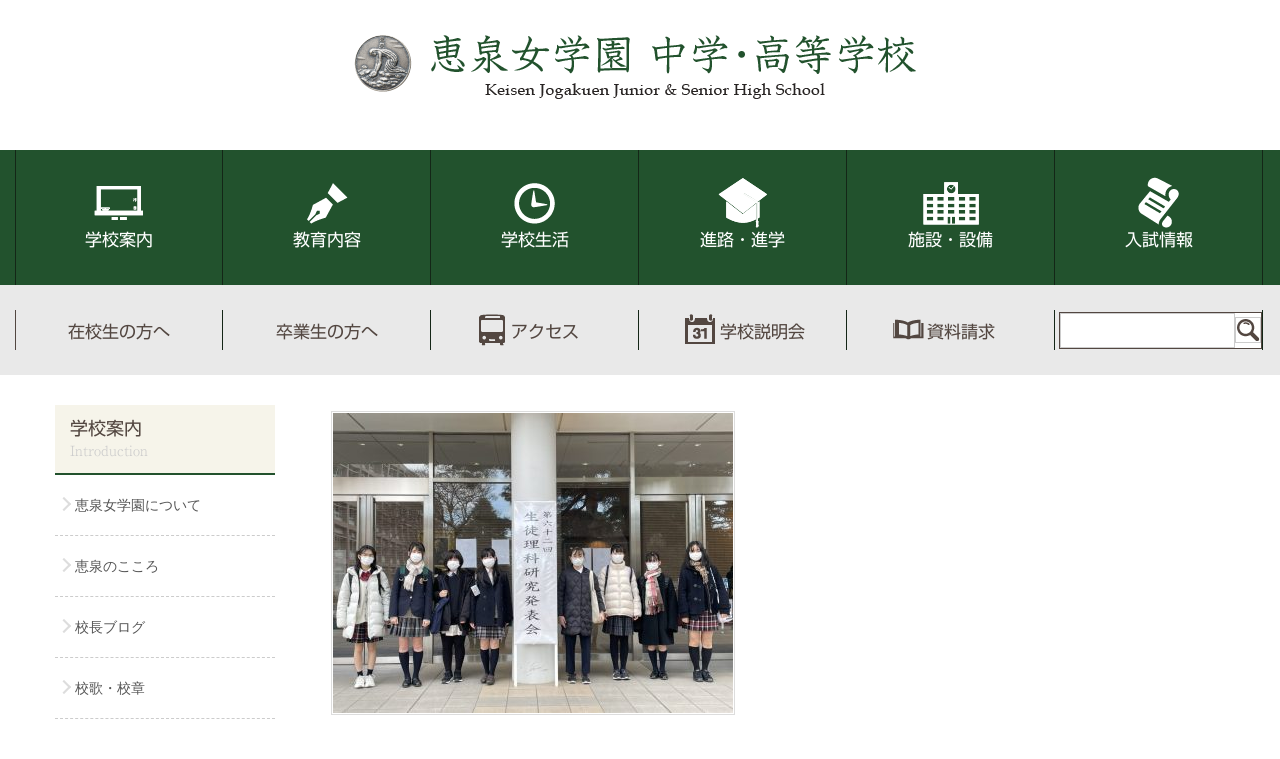

--- FILE ---
content_type: text/html; charset=UTF-8
request_url: https://www.keisen.jp/club/66678/attachment/%E7%94%9F%E5%BE%92%E7%90%86%E7%A7%91%E7%A0%94%E7%A9%B6%E7%99%BA%E8%A1%A8%E4%BC%9A/
body_size: 6786
content:
<!doctype html>
<html lang="ja">
<head>
	<!--theme attachment.php-->
	<meta http-equiv="X-UA-Compatible" content="IE=edge">
	<meta charset="utf-8">
	<!-- //author / description / keywords -->
	<meta name="author" content="恵泉女学園 中学・高等学校">
	<meta name="Description" content="本校は、キリスト者河井道によって1929年に創立されました。聖書・国際・園芸を教育の柱に、生徒の知性、感性、社会性を育ててきました。きめ細かな指導で、確かな学力と豊かな人間性を養い、自信を持って次の段階へと進んで行く生徒を育てています。" />
	<meta name="Keywords" content="お知らせ,学校案内,恵泉,女学園,中学,高等学校,高校,私立,東京,世田谷" />
	<!-- iPhone / Android -->
	<meta name="format-detection" content="telephone=no,address=no,email=no">
	<meta name="viewport" content="width=device-width">
	<meta name="application-name" content="恵泉女学園中学・高等学校"/>
		<title>お知らせ一覧 | 学校案内 | 恵泉女学園 中学・高等学校</title>
		
	<!-- favicon / icon -->
	<link rel="icon" href="//www.keisen.jp/favicon.ico">
		<!-- rss -->
		<!-- css(pc) -->
	<link rel="stylesheet" media="screen and (min-width: 768px)" href="/common2017/css/basic.css" />
	<link rel="stylesheet" media="screen and (min-width: 768px)" href="/common2017/css/second.css" />
	<link rel="stylesheet" media="screen and (min-width: 768px) and (max-width: 1250px)" href="/common2017/css/basic-tablet.css" />
	<link rel="stylesheet" media="screen and (min-width: 768px)" href="/common2017/css/wp.css" />

	<!-- css(smp) -->

	<link rel="stylesheet" media="screen and (max-width: 767px)" href="/common2017/css_sp/basic.css">

	<link rel="stylesheet" media="screen and (max-width: 767px)" href="/common2017/css_sp/second.css">

	<link rel="stylesheet" media="screen and (max-width: 767px)" href="/common2017/css_sp/wp.css" />

	<!-- css(print) -->

	<link href="/common2017/css/basic.css" rel="stylesheet" media="print" />

	<link href="/common2017/css/second.css" rel="stylesheet" media="print" />

	<link rel="stylesheet" href="/common2017/css/wp.css" type="text/css" media="print" />



	<!--[if lt IE 9]>

	<script src="//cdnjs.cloudflare.com/ajax/libs/html5shiv/3.7.2/html5shiv.min.js"></script>

	<script src="//cdnjs.cloudflare.com/ajax/libs/respond.js/1.4.2/respond.min.js"></script>

	<![endif]-->





	<!-- 説明会バナー表示 -->

	


	<!-- google analytics -->

	<!-- Google Tag Manager -->
<script>(function(w,d,s,l,i){w[l]=w[l]||[];w[l].push({'gtm.start':
new Date().getTime(),event:'gtm.js'});var f=d.getElementsByTagName(s)[0],
j=d.createElement(s),dl=l!='dataLayer'?'&l='+l:'';j.async=true;j.src=
'https://www.googletagmanager.com/gtm.js?id='+i+dl;f.parentNode.insertBefore(j,f);
})(window,document,'script','dataLayer','GTM-PTLZX8P');</script>
<!-- End Google Tag Manager -->
</head>





<body>



	
	<header>

	<!-- Google Tag Manager (noscript) -->
<noscript><iframe src="https://www.googletagmanager.com/ns.html?id=GTM-PTLZX8P"
height="0" width="0" style="display:none;visibility:hidden"></iframe></noscript>
<!-- End Google Tag Manager (noscript) -->
<div id="header-wapper">
	<div id="slider">
		<!-- 説明会バナー表示ここから **************************************** -->
		<div id="setumeikai-nyuushi-flame">
			<div id="setumeikai_nyuushi" class="net-shutugan">
								<div id="setumeikai_nyuushi">
                                                        
				<a id="analytics-link-event-topmainimg02" href="https://mirai-compass.net/usr/keisenj/event/evtIndex.jsf"  target="_blank"><img src="https://www.keisen.jp/news/wp-content/uploads/2021/10/web_yoyaku_ha_kootiira.png" alt="説明会等イベント申込はこちら" width="340" class="bnr pc" /></a>
                                
				<a id="analytics-link-event-topmainimg02" href="https://mirai-compass.net/usr/keisenj/common/login.jsf"  target="_blank"><img src="https://www.keisen.jp/news/wp-content/uploads/2021/10/shutugan_uketukechu-43.png" alt="web出願受付中" width="340" class="bnr pc" /></a>
                        						<!--<img src="/common2017/images_sp/sp-top-bnr-event-demo.png" alt="イベントバナー" class="sp"/>-->
						<!--<a href="information/nyuushi-setumeikai_2016.php"><img src="/common2017/images/bnr-common-2016_10_doublen.png" alt="イベントバナー" class="sp"/></a>
						<a href="information/setumeikai_2016_1210.php"><img src="/common2017/images/bnr-common-2016_12_doublen.png" alt="イベントバナー" class="sp"/></a>-->
					</div>
												</div>
		<!-- 英語メニュー **************************************** -->
			<div id="english">
		<a href="/eng/">English</a>
     			</div>   
		</div>
		<!-- 説明会バナー表示ここまで **************************************** -->
	</div>
	<div id="header" class="pc">
        <div id="header-common">
        	<div id="title"> 
            	            	<a href="http://www.keisen.jp/"><img src="/common2017/images/title.png" alt="恵泉女学園 中学・高等学校" width="590" height="70" /></a>
            </div>
        </div>
       <!-- ナビゲーション表示ここから **************************************** -->
        <nav>
			<ul class="menu" id="nav">
            <li class="m02">
                <a href="/introduction/">学校案内</a>
                <ul class="child">
                    <li><a href="/introduction/">恵泉女学園について</a></li>
                    <li><a href="/introduction/mind.php">恵泉のこころ</a></li>
                    <li><a href="/introduction/principal.php">校長ブログ</a></li>
                    <li><a href="/introduction/school-song.php">校歌・校章</a></li>
					<li><a href="/digital/" target="_blank">Webパンフレット</a></li>
                    <li><a href="/introduction/access.php">交通アクセス</a></li>
                </ul>
            </li>
            <li class="m03"><a href="/education/">教育内容</a>
                <ul class="child">
                    <li><a href="/education/">教育方針・目標</a></li>
                    <li><a href="/education/manabi.php">恵泉の学び</a></li>
					<li><a href="/education/curriculum.php">カリキュラム</a></li>
					<li><a href="/educational_contents_video/">動画で紹介する恵泉</a></li>
                    <li><a href="/education/think.php">考える恵泉</a></li>
                    <li><a href="/education/english.php">英語の恵泉</a></li>
					                    <li><a href="/education/media-education.php">メディアリテラシー教育</a></li>
                    <li><a href="/education/kyouka-kyouiku.php">教科教育</a></li>
                    <li><a href="/education/christ.php">キリスト教教育</a></li>
                    <li><a href="/education/engei.php">園芸の恵泉</a></li>
                    <li><a href="/education/s-park.php">特別講座「S-Park」</a></li>
                    <li><a href="/education/student-day.php">生徒の1日</a></li>
                </ul>
            </li>
            <li class="m04"><a href="/life/">学校生活</a>
                <ul class="child">
                    <li><a href="/life/">年間スケジュール</a></li>
                    <li><a href="/life/event.php">6年間の学校行事</a></li>
                    <li><a href="/life/global.php">留学</a></li>
                    <li><a href="/life/club.php">クラブ・課外活動</a></li>
                    <li><a href="/life/students-association.php">信和会（生徒会）</a></li>
                    <li><a href="/category/diary/">恵泉ダイアリー</a></li>
                    <li><a href="/life/media-center-news.php">メディアセンター<br />アクティビティ</a></li>
                    <li><a href="/life/kanwa.php">感話</a></li>
                    <li><a href="/gakunai/">在校生・保護者の方へ</a></li>
                    <li><a href="/life/graduate.php">卒業生の方へ</a></li>
                    <li><a href="/life/qa.php">Q&amp;A</a></li>
                </ul>
            </li>
            <li class="m05"><a href="/course/">進路・進学</a>
                <ul class="child">
                    <li><a href="/course/">進路指導</a></li>
                    <li><a href="/category/admission/">進路指導ニュース</a></li>
					<li><a href="/course/course.php">進学実績</a></li>
                    <li><a href="/message-from-alumni/">卒業生の声</a></li>
                </ul>
            </li>
            <li class="m06"><a href="/facilities/">施設・設備</a>
                <ul class="child">
                    <li><a href="/facilities/">施設紹介</a></li>
                    <li><a href="/facilities/media-center.php">メディアセンター</a></li>
                    <li><a href="/facilities/security.php">安全対策</a></li>
					<li><a href="/facilities/campusviewing.php">Campus Viewing</a></li>
                </ul>
            </li>
            <li class="m07"><a href="/information/">入試情報</a>
                <ul class="child">
                    <li><a href="/information/">募集要項</a></li>
                   <li><a href="/information/result.php">選考方法・入試結果・入試問題</a></li>
                    <li><a href="/information/transfer.php">転・編入募集要項</a></li>
										<li><a href="/digital/" target="_blank">WEBパンフレット</a></li>
                    <li><a id="analytics-link-briefing-mainmenu" href="/information/briefing.php">年間説明会スケジュール</a></li>
                    <li><a href="/information/gakugai.php">学外説明会</a></li>
                    <li><a href="/information/examination.php">受験を考える方へ</a></li>
                                       <li><a href="/information/kengaku.php">学校見学</a></li>
                                        <li><a href="/information/q-a.php">入試Q&amp;A</a></li>
                                        <li><a id="analytics-link-remind-mainmenu" href="https://mirai-compass.net/usr/keisenj/event/evtIndex.jsf" target="_blank">イベントリマインドメール</a></li>
                    <li><a href="/information/other_media.php">受験情報誌などの掲載記事</a></li>
                </ul>
            </li>
            </ul>
		</nav>
    	<!-- ナビゲーション表示ここまで **************************************** -->
    </div>
    <!-- ヘッダーここまで /#header -->
	<div id="header-sub" class="pc">
		<!-- サブナビゲーション表示ここから **************************************** -->
		<nav>
			<ul class="menu-sub" id="nav-sub">
				<li class="ms01"><a href="/gakunai/">在校生の方へ</a></li>
				<li class="ms02"><a href="/life/graduate.php">卒業生の方へ</a></li>
				<li class="ms03"><a href="/introduction/access.php">アクセス</a></li>
				<li class="ms04"><a href="/information/briefing.php">学校説明会</a></li>
				<li class="ms05"><a href="/form_siryo/">資料請求</a></li>
				<li class="ms06">
					<div id="kensaku">
					<form method="get" action="https://www.google.co.jp/search" id="cse-search-box">
						<input type="hidden" name="hl" value="ja" />
						<input type="hidden" name="as_sitesearch" value="www.keisen.jp/" />
						<input type="hidden" name="ie" value='UTF-8' />
						<input type="hidden" name="oe" value='UTF-8' />
						<dl>
							<dt><input type="text" name="q" id="q" maxlength="177"  placeholder="" /></dt>
							<dd>
							<input type="image" name="btSearch" id="btSearch" src="/common2017/images/ico_search.png" alt="検索" class="rollover" />
							</dd>
						</dl>
					</form>
					</div>
				</li>
			</ul>
		</nav>
		<!-- サブナビゲーション表示ここまで **************************************** -->
	</div>
</div>
<div id="header" class="smp">
	<div class="title_menu">
		<div id="title">
			<a href="/"><img src="/common2017/images/title.png" alt="恵泉女学園 中学・高等学校" /></a>
		</div>
		<div id="g-menu-wapper">
			<ul id="g-menu">
				<li class="button-toggle"><img src="/common2017/images_sp/icon-menu.png" /></li>
			</ul>
		</div>
	</div> 
<!-- プルダウンメニュー -->
<div class="menu_sp clearFix">
	<ul class="icon_top clearfix-sp button-toggle button-toggle-top">
		<li class="sp_inmenu_02"><a href="/information/briefing.php">学校説明会</a></li>
		<li class="sp_inmenu_03"><a href="/form_siryo/">資料請求</a></li>
		<li class="sp_inmenu_04"><img src="/common2017/images_sp/sp_inmenu_04.png" width="144" height="143" alt="閉じる"/></li>
	</ul>
	<ul id="main_menu" class="clear">
		<li><a href="#">学校案内<span></span></a>
			<ul>
				<li class="harf"><a href="/introduction/">恵泉女学園について<span></span></a></li>
				<li class="harf"><a href="/introduction/mind.php">恵泉のこころ<span></span></a></li>
				<li class="harf"><a href="/introduction/principal.php">校長ブログ<span></span></a></li>
				<li class="harf"><a href="/introduction/school-song.php">校歌・校章<span></span></a></li>
				<li class="harf"><a href="/digital/" target="_blank">Webパンフレット</a><span></span></a></li>
				<li class="harf"><a href="/introduction/access.php">交通アクセス<span></span></a></li>
			</ul>
		</li>
		<li><a href="#">教育内容<span></span></a>
			<ul>
				<li class="harf"><a href="/education/">教育方針・目標<span></span></a></li>
				<li class="harf"><a href="/education/manabi.php">恵泉の学び<span></span></a></li>
				<li class="harf"><a href="/education/curriculum.php">カリキュラム<span></span></a></li>
				<li class="harf"><a href="/educational_contents_video/">動画で紹介する恵泉<span></span></a></li>
				<li class="harf"><a href="/education/think.php">考える恵泉<span></span></a></li>
				<li class="harf"><a href="/education/english.php">英語の恵泉<span></span></a></li>
								<li class="harf"><a href="/education/media-education.php">メディアリテラシー教育<span></span></a></li>
				<li class="harf"><a href="/education/kyouka-kyouiku.php">教科教育<span></span></a></li>
				<li class="harf"><a href="/education/christ.php">キリスト教教育<span></span></a></li>
				<li class="harf"><a href="/education/engei.php">園芸の恵泉<span></span></a></li>
				<li class="harf"><a href="/education/s-park.php">特別講座「S-Park」<span></span></a></li>
				<li class="harf"><a href="/education/student-day.php">生徒の1日<span></span></a></li>
			</ul>
		</li>
		<li><a href="#">学校生活<span></span></a>
			<ul>
				<li class="harf"><a href="/life/">年間スケジュール<span></span></a></li>
				<li class="harf"><a href="/life/event.php">6年間の学校行事<span></span></a></li>
				<li class="harf"><a href="/life/global.php">留学<span></span></a></li>
				<li class="harf"><a href="/life/club.php">クラブ・課外活動<span></span></a></li>
				<li class="harf"><a href="/life/students-association.php">信和会（生徒会）<span></span></a></li>					
				<li class="harf"><a href="/category/diary/">恵泉ダイアリー<span></span></a></li>
				<li class="harf"><a href="/life/media-center-news.php">メディアセンターアクティビティ<span></span></a></li>
				<li class="harf"><a href="/life/kanwa.php">感話<span></span></a></li>
				<li class="harf"><a href="/gakunai/">在校生・保護者の方へ<span></span></a></li>
				<li class="harf"><a href="/life/graduate.php">卒業生の方へ<span></span></a></li>
				<li class="harf"><a href="/life/qa.php">Q&amp;A<span></span></a></li>
			</ul>
		</li>
		<li><a href="#">進路・進学<span></span></a>
			<ul>
				<li class="harf"><a href="/course/">進路指導<span></span></a></li>
				<li class="harf"><a href="/category/admission/">進路指導ニュース<span></span></a></li>
				<li class="harf"><a href="/course/course.php">進学実績<span></span></a></li>
				<li class="harf"><a href="/message-from-alumni/">卒業生の声<span></span></a></li>
			</ul>
		</li>
		<li><a href="#">施設・設備<span></span></a>
			<ul>
				<li class="harf"><a href="/facilities/">施設紹介<span></span></a></li>
				<li class="harf"><a href="/facilities/media-center.php">メディアセンター<span></span></a></li>
				<li><a href="/facilities/security.php">安全対策<span></span></a></li>
				<li><a href="/facilities/campusviewing.php">Campus Viewing<span></span></a></li>
			</ul>
		</li>
		<li><a href="#">入試情報<span></span></a>
			<ul>
				<li class="harf"><a href="/information/">募集要項<span></span></a></li>
								<li class="harf"><a href="/information/result.php">選考方法・入試結果・入試問題<span></span></a></li>
				<li class="harf"><a href="/digital/" target="_blank">Webパンフレット</a><span></span></a></li>
				<li class="harf"><a href="/information/transfer.php">転・編入募集要項<span></span></a></li>
				<li class="harf"><a id="analytics-link-briefing-sp-mainmenu" href="/information/briefing.php">年間説明会スケジュール<span></span></a></li>
				<li class="harf"><a href="/information/gakugai.php">学外説明会<span></span></a></li>
				<li class="harf"><a href="/information/examination.php">受験を考える方へ<span></span></a></li>
								<li class="harf"><a href="/information/kengaku.php">学校見学<span></span></a></li>
				<li class="harf"><a href="/information/q-a.php">入試Q&amp;A<span></span></a></li>
								<li><a id="analytics-link-remind-mainmenu-sp" href="https://mirai-compass.net/usr/keisenj/event/evtIndex.jsf" target="_blank">イベントリマインドメール</a></li>
				<li><a href="/information/other_media.php">受験情報誌などの掲載記事</a></li>
			</ul>
		</li>
		<li><a href="http://www.keisen.jp/eng/">English</a></li>
	</ul><!-- main_menu -->
	<div class="bnr clearFix">
				<a href="/digital/" target="_blank"><img src="/common2017/images/sub-bnr-pan2026@2x.webp" alt="恵泉女学園中学・高等学校学校案内WEBパンフレット"/></a>
		<a href="/facilities/campusviewing.php"><img src="/common2017/images/sub-bnr-movie.png" alt="Campus Viewing"/></a>
	</div>
	<div id="kensaku">
	<form method="get" action="https://www.google.co.jp/search" id="cse-search-box" class="clear">
		<input type="hidden" name="hl" value="ja" />
		<input type="hidden" name="as_sitesearch" value="www.keisen.jp/" />
		<input type="hidden" name="ie" value='UTF-8' />
		<input type="hidden" name="oe" value='UTF-8' />
		<dl>
			<dt><input type="text" name="q" id="q" maxlength="177"  placeholder="" /></dt>
			<dd>
			<input type="image" name="btSearch" id="btSearch" src="/common2017/images/ico_search.png" alt="検索" class="rollover" />
			</dd>
		</dl>
	</form>
	</div>
	<div>
	<ul id="sub-g-menu" class=" clearFix">
		<li class="harf"><a href="/etc/sitemap.php">サイトマップ</a></li>
		<li class="harf"><a href="/introduction/access.php">アクセス</a></li>
		<li class="harf"><a href="/gakunai/">在校生の方へ</a></li>
		<li class="harf"><a href="/life/graduate.php">卒業生の方へ</a> </li>
	</ul>
	<div class="clear"></div>
	</div>
	<div class="button-toggle modoru">閉じる</div>
</div><!-- menu_sp -->
</div><!-- #header -->

	</header>





	
	<div id="wrap" class="wrap">



<article>








    <div id="main-contents" class="clearfix">

    <!-- メインコンテンツここから -->

    

		<div id="con-right" class="clearfix">

        <!-- 右側コンテンツここから -->



               	  <div id="wp">

                    

                      

    


      
      
  <p>

  <a href="https://www.keisen.jp/news/wp-content/uploads/2023/03/-e1678678703234.jpg" target="_blank"><img src="https://www.keisen.jp/news/wp-content/uploads/2023/03/-e1678678703234.jpg" width="400" height="300" alt="" /></a>

  </p>

    <p>生徒理科研究発表会</p> <!--タイトルを表示-->

    <p></p> <!--キャプションを表示-->

    <p></p> <!--説明を表示 を表示-->

      
  
        



               	  </div>

                  <!-- #wp -->   

      

        <!-- フッターナビ読み込み -->

        
        

        <!-- #con-right 右側コンテンツここまで -->

        </div>

        

        

	  <div id="con-left">

        <!-- ひ左側コンテンツここから -->

        

		
        <nav>
        
        	<dl class="sub-menu">

				<dt>学校案内&nbsp;<span class="sp con">コンテンツ</span><br><span class="en">Introduction</span></dt>

				<dd><a href="/introduction/index.php">恵泉女学園について</a></dd>
				<dd><a href="/introduction/mind.php">恵泉のこころ</a></dd>
				<dd><a href="/introduction/principal.php">校長ブログ</a></dd>
				<dd><a href="/introduction/school-song.php">校歌・校章</a></dd>
				<dd><a href="/digital20230513/" target="_blank">WEBパンフレット</a></dd>
				<dd><a href="/introduction/access.php">交通アクセス</a></dd>
            
            </dl>
            
		</nav>
            

        <div class="bnr-box">
    <div id="setumeikai">
            <a href="https://mirai-compass.net/usr/keisenj/event/evtIndex.jsf"  target="_blank"><img src="https://www.keisen.jp/news/wp-content/uploads/2021/10/web_yoyaku_ha_kootiira.png" alt="説明会等イベント申込はこちら" width="100%" class="bnr pc" /></a>
        <a href="https://mirai-compass.net/usr/keisenj/event/evtIndex.jsf"  target="_blank"><img src="https://www.keisen.jp/news/wp-content/uploads/2021/10/web_yoyaku_ha_kootiira.png" alt="説明会等イベント申込はこちら" width="100%" class="bnr sp" /></a>
        <a href="https://mirai-compass.net/usr/keisenj/common/login.jsf"  target="_blank"><img src="https://www.keisen.jp/news/wp-content/uploads/2021/10/shutugan_uketukechu-43.png" alt="web出願受付中" width="100%" class="bnr pc" /></a>
        <a href="https://mirai-compass.net/usr/keisenj/common/login.jsf"  target="_blank"><img src="https://www.keisen.jp/news/wp-content/uploads/2021/10/shutugan_uketukechu-43.png" alt="web出願受付中" width="100%" class="bnr sp" /></a>
      </div>
    <a href="/facilities/campusviewing.php"><img src="/common2017/images/sub-bnr-movie.png" alt="Campus Viewing" class="pc" /></a> <a href="/digital/" arget="_blank"><img src="/common2017/images/sub-bnr-pan2026@2x.webp" alt="WEBパンフレット"  class="pc" /></a> <a href="/facilities/media-center.php"><img src="/common2017/images/sub-bnr-seitokai.png" alt="メディアセンター"  class="pc" /></a> <a href="/life/students-association.php"><img src="/common2017/images/sub-bnr-media.png" alt="信和会（生徒会）"  class="pc" /></a>
</div>

        

        

        

        

        <!-- #con-left 左側コンテンツここまで -->

        </div>









        

       

    

    <!-- メインコンテンツここまで #main-contents -->

	</div>

	


</article>





		
		<article>

		
<div class="sideWrap pc">


<ul class="side">
<li><a id="analytics-link-siryou-rightnavi" href="/form_siryo/"><img src="/common2017/images/side_ico_menu1.png" width="84" height="78" /></a></li>
<li><a id="analytics-link-briefing-rightnavi" href="/information/briefing.php"><img src="/common2017/images/side_ico_menu2.png" width="84" height="78" /></a></li>
<li><a id="analytics-link-briefing-rightnavi" href="/education/manabi.php"><img src="/common2017/images/side_ico_menu3.png" width="84" height="78" /></a></li>
</ul>

</div>





 

		</article>





	</div>

	




	
	<footer>

		<div id="footer">
    	<nav>
		<!-- フッターメニューここから #footer-line1 -->
    	<div id="footer-line1">
        
			<ul>
				<li><a href="/">トップページ</a></li>
				<li><a id="analytics-link-siryou-footer01" href="/form_siryo/">資料請求</a></li>
				<li><a id="analytics-link-briefing-footer01" href="/information/briefing.php">説明会日程</a></li>
				<li><a href="/introduction/access.php">交通アクセス</a></li>
				<li><a href="/form_inquiry/">お問い合わせ</a></li>
				<li><a href="/etc/sitemap.php">サイトマップ</a></li>
				<li><a href="/saiyou/">採用情報</a></li>
				<li><a href="/gakunai/">保護者・在校生向けサイト</a></li>
				<li class="footer-ico-sns">
					<a href="https://twitter.com/Keisen_jogakuen" title="恵泉女学園 中学・高等学校 Twitter" target="new"><img src="/common2017/images/nav_ico_tw.png" alt="恵泉女学園 中学・高等学校 Twitter" /></a>
					<a href="https://www.facebook.com/keisen.jhsh" title="恵泉女学園 中学・高等学校 facebook" target="new"><img src="/common2017/images/nav_ico_fb.png" alt="恵泉女学園 中学・高等学校 facebook" /></a>
				</li>
			</ul>
        </div>
		<!-- フッターメニューここまで #footer-line1 -->
		<!-- フッターメニューここから #footer-line2 -->
    	<div id="footer-line2" class="clearfix pc">
			<div class="footer-line2-inner">
                <dl>
					<dt><a href="/introduction/">学校案内</a></dt>
					<dd><a href="/introduction/">恵泉女学園について</a></dd>
					<dd><a href="/introduction/mind.php">恵泉のこころ</a></dd>
					<dd><a href="/introduction/principal.php">校長ブログ</a></dd>
					<dd><a href="/introduction/school-song.php">校歌・校章</a></dd>
					<dd><a href="/digital/">WEBパンフレット</a></dd>
					<dd><a href="/introduction/access.php">交通アクセス</a></dd>
                </dl>
                <dl>
                	<dt><a href="/education/">教育内容</a></dt>
                    <dd><a href="/education/">教育方針・目標</a></dd>
                    <dd><a href="/education/manabi.php">恵泉の学び</a></dd>
					<dd><a href="/education/curriculum.php">カリキュラム</a></dd>
					<dd><a href="/educational_contents_video/">動画で紹介する恵泉</a></dd>
                    <dd><a href="/education/think.php">考える恵泉</a></dd>
                    <dd><a href="/education/english.php">英語の恵泉</a></dd>
					                    <dd><a href="/education/media-education.php">メディアリテラシー教育</a></dd>
                    <dd><a href="/education/kyouka-kyouiku.php">教科教育</a></dd>
                    <dd><a href="/education/christ.php">キリスト教教育</a></dd>
                    <dd><a href="/education/engei.php">園芸の恵泉</a></dd>
                    <dd><a href="/education/s-park.php">特別講座「S-Park」</a></dd>
                    <dd><a href="/education/student-day.php">生徒の1日</a></dd>
                </dl>
                <dl>
                	<dt><a href="/life/">学校生活</a></dt>
                    <dd><a href="/life/">年間スケジュール</a></dd>
                    <dd><a href="/life/event.php">６年間の学校行事</a></dd>
                    <dd><a href="/life/global.php">留学</a></dd>
                    <dd><a href="/life/club.php">クラブ・課外活動</a></dd>
                    <dd><a href="/life/students-association.php">信和会（生徒会）</a></dd>
                    <dd><a href="/category/diary/">恵泉ダイアリー</a></dd>
                    <dd><a href="/life/media-center-news.php">メディアセンターアクティビティ</a></dd>
                    <dd><a href="/life/kanwa.php">感話</a></dd>
                    <dd><a href="/gakunai/">在校生・保護者の方へ</a></dd>
                    <dd><a href="/life/graduate.php">卒業生の方へ</a></dd>
                    <dd><a href="/life/qa.php">Q&amp;A</a></dd>
                </dl>
            
                <dl>
               	  <dt><a href="/course/">進路・進学</a></dt>
                    <dd><a href="/course/">進路指導</a></dd>
					<dd><a href="/category/admission/">進路指導ニュース</a></dd>
                    <dd><a href="/course/course.php">進学実績</a></dd>
                    <dd><a href="/message-from-alumni/">卒業生の声</a></dd>

                </dl>
                
                <dl>
               	  <dt><a href="/facilities/">施設・設備</a></dt>
                    <dd><a href="/facilities/">施設紹介</a></dd>
                    <dd><a href="/facilities/media-center.php">メディアセンター</a></dd>
                    <dd><a href="/facilities/security.php">安全対策</a></dd>
					<dd><a href="/facilities/campusviewing.php">Campus Viewing</a></dd>
                </dl>
            

                <dl>
                	<dt><a href="/information/">入試情報</a></dt>
                    <dd><a href="/information/">募集要項</a></dd>
                    <dd><a href="/information/result.php">選考方法・入試結果・入試問題</a></dd>
                    <dd><a href="/information/transfer.php">転・編入募集要項</a></dd>
					 					<dd><a href="/digital/">WEBパンフレット</a></dd>
                    <dd><a id="analytics-link-briefing-footermenu" href="/information/briefing.php">年間説明会スケジュール</a></dd>
                    <dd><a href="/information/gakugai.php">学外説明会</a></dd>
                    <dd><a href="/information/examination.php">受験を考える方へ</a></dd>
                                        <dd><a href="/information/kengaku.php">学校見学</a></dd>
                    <!--<dd><a href="#">説明会申込み</a></dd>-->
                    <dd><a href="/information/q-a.php">入試Q&amp;A</a></dd>
                                        <dd><a id="analytics-link-remind-footermenu" href="https://mirai-compass.net/usr/keisenj/event/evtIndex.jsf" target="_blank">イベントリマインドメール</a></dd>
                    <dd><a href="/information/other_media.php">受験情報誌などの掲載記事</a></dd>
                </dl>
			</div>
        </div>
		<!-- フッターメニューここまで #footer-line2 -->
        </nav>
		<!-- フッターメニューここから#footer-line3 -->
    	<div id="footer-line3" class="clearfix">
			<div class="footer-line3-inner">
				<ul>
					<li><a href="https://keisenjogakuen.jp/" target="_blank"><span>学校法人 恵泉女学園</span></a></li>
					<li><a href="https://keisenjogakuen.jp/keisenkai/" target="_blank"><span>恵泉会・恵泉会友の会</span></a></li>
				</ul>
			</div>
        </div>
        <!-- フッターメニューここまで #footer-line3 -->

	<!-- フッター 外部説明会バナー#footer-line4 -->
				
<span id="footer-line3" class="clearfix" style="text-align: center;">
	&nbsp;&nbsp;
		
		
</span>

		<!-- フッターメニューここから#footer-line3 -->
    	<div id="footer-line4" class="clearfix">

			<div class="footer-line4-inner">

				<h2><img src="/common2017/images/title_footer.png" alt="恵泉女学園 中学・高等学校" width="451" height="66" /></h2>
				<aside>〒156-8520　東京都世田谷区船橋5-8-1&nbsp;&nbsp;<br class="smp" />TEL：03-3303-2115　FAX：03-3303-9644</aside>

			</div>
			<p class="copy">copyright(c) . All rights reserved by Keisen Jogakuen Junior &amp; Senior High School..</p>

        </div>
        <!-- フッターメニューここまで #footer-line3 -->
    
    
	<!-- フッターここまで #footer -->
    </div>


	</footer>






<!-- jQuery -->
<script src="https://ajax.googleapis.com/ajax/libs/jquery/3.2.1/jquery.min.js"></script>

<!-- web fontsの読込み -->
<script type="text/javascript" src="//typesquare.com/accessor/script/typesquare.js?LHIRGJQO2KU%3D" charset="utf-8"></script>

<!-- 共通右メニュー -->
<script src="/common2017/js/animation.js"></script>

<!-- プルダウンメニュー -->
<script src="/common2017/js/pull-down/pull-down.js"></script>

<!-- スマートフォン用メニュー -->
<script src="/common2017/js/sp-menu.js"></script>

<!-- スムーズスクロール -->
<script>
$(function(){
	$('a[href^="#"]:not(#tab a)').click(function(){
		var speed = 500;
		var href= $(this).attr("href");
		var target = $(href == "#" || href == "" ? 'html' : href);
		var position = target.offset().top;
		$("html, body").animate({scrollTop:position}, speed, "swing");
		return false;
	});
});
</script>

<!-- スクロール時のグローバルメニュー表示 -->
<script>
$(document).ready(function() {
	var $win = $(window),
	    $cloneNav = $('#header nav').clone().addClass('clone-nav').appendTo('body'),
	    showClass = 'is-show';

	$win.on('load scroll', function() {
		var value = $(this).scrollTop();
		if ( value > 700 ) {
			$cloneNav.addClass(showClass);
		} else {
			$cloneNav.removeClass(showClass);
		}
	});
});
</script>

<!-- analyticsのイベント追跡？コード -->
<script>
$(function(){
 	$("a").click(function(){
 		var next_url = $(this).attr('href');
 		if(next_url.indexOf('http') == -1){
 		}else if(next_url.indexOf('https://www.keisen.jp/') == 0){
 		}else{
			ga('send', 'event', 'link' ,'click', next_url, 1);
 		}
 	});
});
</script>



</body>





</html>

--- FILE ---
content_type: text/css
request_url: https://www.keisen.jp/common2017/css/basic.css
body_size: 5049
content:
@charset "utf-8";
/* CSS Document */
/* ---------------------------------------------

PC 恵泉女学院 中学・高等学校 共通CSS

update：2023.08.17
auther:kobayashi

--------------------------------------------- */
body,
h1, h2, h3, h4, h5, h6,
blockquote, dl, dd, figure, ol, ul, p, pre {
	margin: 0;
}

* { box-sizing: border-box; }

html { overflow-y: scroll; }

body {
	margin: 0 auto;
	padding: 0;
	font-family:"メイリオ", "ヒラギノ角ゴ Pro W3", "ＭＳゴシック", Osaka, sans-serif;
	line-height: 20px;
	/*letter-spacing:1px;*/
	color:#534741;
	font-size:15px;
}

html, body { height: 100%; }


input{
	border:none;
	border: 1px solid #cccccc;
}
input[type="button"],
input[type="submit"] {
	border:1px solid #ccc;
	outline: none;
	padding:3px 6px;
}

input[type="text"]
 {
	min-height:35px; 
}
input[type="email"] {
	min-height:35px;
	width:100%;
}
select {min-height:35px;}

textarea {
	width:100%;
}

article, aside, details, figure, figcaption, footer, header, main, nav, section {
	display: block;
}

address, em, i {
	font-style: normal;
}

img {
	border: 0;
	height: auto;
	max-width: 100%;
}

ol, ul {
	list-style-type: none;
	padding: 0;
}

li {
	vertical-align: top;
}

table {
	border-collapse: collapse;
	border-spacing: 0;
}

tr {
	vertical-align: top;
}

th, td {
	padding: 0;
}

iframe { border:none; }

a {
	outline:none;
}

a:hover {
	text-decoration:none;
}

a:active, a:focus, button:focus {
	outline: none;
}

h1,h2,h3,h4,h5,h6 { margin:0; padding:0; }

img{
	border:none;
}

p,ul,li,dl,ol,dt,dd {
	margin:0;
	letter-spacing:0;
	line-height:20px;
	padding:0;
}
p {
	font-size: 14px;
	font-weight: normal;
	margin: 0 0 20px 0;
	letter-spacing: 0;
	line-height: 1.7;
}
aside {
	font-size: 14px;
	font-weight: normal;
	margin: 0 0 20px 0;
	letter-spacing: 0;
	line-height: 1.7;
}

a img { border:0; }

img{
	/* テキストの下端に揃える */
	vertical-align:text-bottom;
}

a:link {
	text-decoration: none;
   color:#555555;
}
a:visited {
	text-decoration: none;
   color:#555555;
}

a:active {
	text-decoration: none;
	color:#555555;
}

a:hover {
	text-decoration: underline;
}

blockquote{
   margin-left:1em;
   padding-left:1em;
   border-left:2px solid #CCC;
   color:#CCC;
}
pre{
   width:100%;
   padding:1em 0;
   overflow:auto;
   border-top:1px dotted #333;
   border-bottom:1px dotted #333;
}


#wrap {
	/*max-width:1250px;*/
	margin-right: auto;
	margin-left: auto;
	position: relative;
	z-index: 10;
}



/*共通利用用*/

.sp{
	display:none;
}
.smp {
	display: none;
}

.hidden {
   display: none;
   visibility: hidden;
}
.alignright {
   float: right;
}
.alignright_margin10 {
   float: right;
   margin:0 0 10px 10px;
}

.alignright_margin15 {
   float: right;
   margin:0 0 15px 15px;
}


.alignleft {
   float: left;
}
.alignleft_margin10 {
   float: left;
      margin:0 10px 10px 0;
}

.alignleft_margin15 {
   float: left;
      margin:0 15px 15px 0;
}


.clear {
   clear: both;
}

.clear_pc {
   clear: both;
}


.margine_right_5px{
	margin-right:5px;
}


.margine_right_15px{
	margin-right:15px;
}

.margine_right_10px{
	margin-right:10px;
}

.margine_right_20px{
	margin-right:20px;
}

.margine_right_25px{
	margin-right:25px;
}

.margine_bottom_25px{
	margin-bottom:25px;
}

.margine_bottom_15px{
	margin-bottom:15px;
}

.margine_bottom_10px{
	margin-bottom:10px;
}

.margine_bottom_0px{
	margin-bottom:0px;
}

.margine_bottom_20px{
	margin-bottom:20px;
}

.margine_bottom_30px{
	margin-bottom:30px;
}

.margine_bottom_40px{
	margin-bottom:40px;
}

.margine_bottom_60px{
	margin-bottom:60px;
}

.margine_bottom_70px{
	margin-bottom:70px;
}

.margine_bottom_80px{
	margin-bottom:80px;
}

.margine_bottom_90px{
	margin-bottom:90px;
}

.margine_bottom_100px{
	margin-bottom:100px;
}

.margine_bottom_120px{
	margin-bottom:120px;
}

.margine_top_25px{
	margin-top:25px;
}

.margine_top_15px{
	margin-top:15px;
}

.margine_top_0px{
	margin-top:0px;
}

.margine_top_10px{
	margin-top:10px;
}

.margine_top_20px{
	margin-top:20px;
}

.margine_top_30px{
	margin-top:30px;
}

.margine_top_40px{
	margin-top:40px;
}

.margine_left_25px{
	margin-left:25px;
}

.margine_left_15px{
	margin-left:15px;
}

.margine_left_10px{
	margin-left:10px;
}

.margine_left_20px{
	margin-left:20px;
}

.padding_10px{
	padding:10px;
}

.padding_5px{
	padding:5px;
}

.padding_15px{
	padding:15px;
}

.padding_bottom_20px{
	padding-bottom:20px;
}
.padding_bottom_30px{
	padding-bottom:30px;
}


/* clear */
.clear {clear: both;}

.clearfix:after {
	display: table;
	content: "";
	clear: both;
   
}
.clearfix {
	display: inline-block;
	min-height:1%;
}

/* exlude MacIE5 \*/
* html .clearfix { height: 1% }
.clearfix {display:block;}
/* end MacIE5 */





/* フォント*/
.key-color { color: #22522d!important; }

/* ピンク*/
.text_pink{color:#DD5B82;}

/* 赤*/
.text_red{color:#CC0000;}

/* エンジ*/
/* .text_red_opt{color:#9f1b37;}（変更）→*/ .text_red_opt{color:#B45233;}

/* グレイ*/
.text_gray{color:#eaeaea;}

/* 青*/
/* .text_blue{color:#0050A9;}（変更）→*/ .text_blue{color:#44617B;}

/* 明るい緑*/
.text_green{color:#629933;}

/* 白*/
.text_white{color:#ffffff;}

/*  薄いベージュ */
.text_tya{color:#F5F1E8;}

/* オレンジ*/
.text_orange{color:#F18A00;}

/* 追加*/
/* 茶色*/
.text_cha{color:#A59325;}

/* 紺色*/
.text_kon{color:#4A488D;}


.font_size_10px{
	font-size:10px!important;
}

.font_size_11px{
	font-size:11px!important;
}

.font_size_12px{
	font-size:12px!important;
}

.font_size_13px{
	font-size:13px!important;
}

.font_size_14px{
	font-size:14px!important;
}

.font_size_15px{
	font-size:15px!important;
}

.font_size_16px{
	font-size:16px!important;
}

.font_size_18px{
	font-size:18px!important;
}

.font_size_20px{
	font-size:20px!important;
}

.font_size_24px{
	font-size:24px!important;
}

.bold{
	font-weight:bold;
}


.font_reset{
	font-size:12px;
	   color:#4d4d4d;
	font-weight:normal;
}

.border_1_dotted{
	border:1px #cccccc dotted;
	border-width: 1px 0px 0px 0px;
	height:1px;
}
.no-border {border: none!important;}


/* line height */
.lh-14 {line-height: 1.4}
.lh-16 {line-height: 1.6}
.lh-18 {line-height: 1.8}



.gothic {
	font-family:"メイリオ", "ヒラギノ角ゴ Pro W3", "ＭＳゴシック", Osaka, sans-serif;
}
.kyokasho {
	font-family:"学参 常改教科書ICA M" ;
}
.mincho {
	font-family:"リュウミン L-KL" ;
}


/* background color */
/* フォント*/
.bg-key { background-color: #22522d; }

/* エンジ*/
.bg-red_opt{ background-color:#B45233;}

/* 茶色*/
.bg-cha{ background-color:#A59325;}

/* 紺色*/
.bg-kon{ background-color:#4A488D;}

/* img */
.img-auto { max-width: initial!important; }


ul.list_normal{
	padding:0;
	margin:0 0 0 15px;
}

.list_normal li{
	margin-bottom:5px;
	padding:0 0 0 0px;
	list-style:disc;
}

ol.list_suji{
	padding:0;
	margin:0 0 0 25px;
}

.list_suji li{
	margin-bottom:5px;
	padding:0 0 0 0px;
}

.iepngfix {   
behavior: expression(IEPNGFIX.fix(this));   
}  

.text_center{
	text-align:center;
}

.spacing0{
	letter-spacing:0;
}

.left10{
	float:left;
	padding-right:10px;
	margin:0;
	padding-left:0;
}



/*#point{
	float:left;
	width:280px;
	height:90px;
	padding:0px 0 0 0;
	text-indent:-9999px;
	overflow:hidden;
	margin:0 60px 25px 0px;
}

#point_end{
	float:left;
	width:280px;
	height:90px;
	padding:0px 0 0 0;
	text-indent:-9999px;
	overflow:hidden;
	margin:0 0 25px 0px;
}

#point div a, #point_end div a{
	display:block;
	width:280px;
	height:90px;
	background:#4fbaa5;
}

#point h2, #point_end h2{
	display:block;
	width:190px;
	height:90px;
	float:left;
}

.s01{
	background-image:url(../images/top-point-img-1.jpg);
}

.s03{
	background-image:url(../images/top-point-img-1-over.jpg);
}

.s01_2{
	background-image:url(../images/top-point-img-2.jpg);
}

.s03_2{
	background-image:url(../images/top-point-img-2-over.jpg);
}

.s01_3{
	background-image:url(../images/top-point-img-3.jpg);
}

.s03_3{
	background-image:url(../images/top-point-img-3-over.jpg);
}

.s01_4{
	background-image:url(../images/top-point-img-4.jpg);
}

.s03_4{
	background-image:url(../images/top-point-img-4-over.jpg);
}

.s01_5{
	background-image:url(../images/top-point-img-5.jpg);
}

.s03_5{
	background-image:url(../images/top-point-img-5-over.jpg);
}

.s01_6{
	background-image:url(../images/top-point-img-6.jpg);
}

.s03_6{
	background-image:url(../images/top-point-img-6-over.jpg);
}


#point span, #point_end span{
	display:block;
	width:90px;
	height:90px;
	background:#4fbaa5;
	float:left;
	text-indent:0;
	text-align:center;
}

.s02 img, .s02_2 img, .s02_3 img{
	margin-top:37px;
}

.s02_4 img, .s02_5 img, .s02_6 img{
	margin-top:25px;
}

#point h3, #point_end h3{
	display:block;
	width:190;
	height:90px;
	margin-left:90px;
}*/

.sideWrap{
	position: absolute;
	/*top: 403px;*/
	top: 0px;
	right: 0px;
}

/*.manabi{
	overflow: hidden;
	
	height: 212px;
	z-index: 999;
	margin-bottom:30px;
	
}

.manabi .tab{
	width:46px;
	height:212px;
	display:block;
	background:url(../images/manabi.png) no-repeat;
	text-indent:-9999px;
	float:left;
	cursor:pointer;
}

.manabiBody{
	width:802px;
	height:332px;
	background:url(../images/manabi.png) no-repeat -46px 0;
	margin-left:46px;
	display: none;
}

.manabiBody ul{
	float:left;
	margin-top:55px;
}

.manabiBody ul.ul01{
	margin-left:16px;
}

.manabiBody ul.ul02{
	margin-left:26px;
}

.manabiBody ul.ul03{
	margin-left:20px;
}

.manabiBody ul.ul04{
	margin-left:20px;
}

.manabiBody ul li{
	list-style:none;
	background:#eeeeee;
	border:1px solid #ccc;
	width:176px;
	margin-bottom:15px;
}

.manabiBody ul li a{
	display:block;
	padding:3px 0 3px 22px;
	color:#555;
	font-size:12px;
	text-decoration:none;
	background:url(../images/icon.png) no-repeat 5px center;
	font-family:"ヒラギノ角ゴ Pro W3", "Hiragino Kaku Gothic Pro", "メイリオ", Meiryo, Osaka, "ＭＳ Ｐゴシック", "MS PGothic", sans-serif
}

.manabiBody .img01,
.manabiBody .img02,
.manabiBody .img03{
	text-align:center;
	background:none;
	border:none;
}

.manabiBody ul li.mb10{
	margin-bottom:7px;
}

.manabiBody ul li.mb100{
}

.manabiBody ul li img{
	width:150px;
	height:auto;
	padding:1px;
	background-color:#ffffff;
	border:solid 1px #cccccc;
}*/

.side{
	position:absolute;
	top:242px;
	/*top:100px;*/
	right:0;
	width:70px;
	/*height:470px;*/
	list-style:none;
}

.side li{
	text-align:right;
	margin-bottom:10px;
}

.side li.modoru{
	margin:140px 0 0 0;
	text-align:left;
}


/* color */
.bg-skin { background-color: #f5deb3; }

/* marker */
.marker {
    line-height: 1;
    font-weight: normal;
}
.marker.skin.thin {
    background: -moz-linear-gradient(top, rgba(245, 222, 179, 0) 60%, rgba(245, 222, 179, 1) 60%, rgba(245, 222, 179, 1) 100%);
    background: -webkit-linear-gradient(top, rgba(245, 222, 179, 0) 60%, rgba(245, 222, 179, 1) 60%, rgba(245, 222, 179, 1) 100%);
    background: linear-gradient(to bottom, rgba(245, 222, 179, 0) 60%, rgba(245, 222, 179, 1) 60%, rgba(245, 222, 179, 1) 100%);
}

/* allow */
.allow-bottom {
	display: block;
	position: relative;
	min-height: 40px;
}
.allow-bottom::before {
	content: '';
	display: inline-block;
	position: absolute;
	top: 25%;
	left: 47%;
	width: 0;
	height: 0;
	margin-top: 0;
	border-top: 15px solid #22522d;
	border-right: 20px solid transparent;
	border-bottom: 10px solid transparent;
	border-left: 20px solid transparent;
}

.equal-vertical {
	border-right: 4px solid #22522d;
	border-left: 4px solid #22522d;
	border-radius: 2px;
	margin: 20px auto 20px;
	width: 14px;
	height: 30px;
}


/* ================================================
　　★★★★★★★ページ組み立て★★★★★★★
===================================================*/


/*---------------------------------------------------
　ヘッダー
---------------------------------------------------*/

/*.wrap{
	position:relative;
	margin:0;
	padding:0;
}*/
#header-wapper {
	/*position: fixed;*/
	/*height:135px;*/
	width:100%;
	text-align:center;
	/*top:0;
	z-index:999;*/
}
/*#header-wapper > img {
	background-attachment: fixed;
    background-size: cover;
}*/

#header-wapper div#slider {
	min-height: 550px;
}

#header {
	padding:0;
	margin:0 auto;
}

#header-common {
	background: linear-gradient(0deg, rgba(255, 255, 255, 0) 0%, rgba(255, 255, 255, 1.0) 60%);
	position: absolute;
	margin:0;
	min-height: 150px;
	padding:30px 0;
	top:0;
	left: 0;
	text-align:center;
	min-width: 1250px;
	width: 100%;
	z-index:999;
}
	#header-common #title {
		margin:0 auto;
		text-align:center;
		max-width: 1250px;
	}

#header > nav {
	background: #22522d;
	padding:0;
	margin:0 auto;
	height:135px;
}

	/* nav */
	#nav {
		margin:0 auto;
		width: 1250px;
	}
		ul#nav > li {
			float:left;
			position: relative;
			width:208px;
		}
		ul#nav > li:nth-child(1) {
			float:left;
			width:208px;
		}
		#nav > li > a {
			border-right:1px solid #142617;
			color: #fff;
		}
		#nav > li:nth-child(1) > a {
			border-left:1px solid #142617;
		}

		#nav > li > a {
			display: block;
			font-size:17px;
			height: 135px;
			padding-top: 80px;
			text-align: center;
			width:100%;
		}
			#nav > li > a:hover {
				text-decoration: none;
			}
			/*#nav > li > a > ul {
				margin-top: -30px;
			}*/
				/*#nav > li > a:hover {
					margin-top: 0;
				}
				#nav > li > a:active {
					margin-bottom: 0;
					margin-top: 0;
				}*/

		#nav li > a { font-family: "新ゴ R"; }

		#nav li.m02 > a {
			background:url(../images/nav_ico_school.png) 50% 30% no-repeat;
		}
		#nav li.m03 > a {
			background:url(../images/nav_ico_education.png)  50% 30% no-repeat;
		}
		#nav li.m04 > a {
			background:url(../images/nav_ico_life.png)  50% 30% no-repeat;
		}
		#nav li.m05 > a {
			background:url(../images/nav_ico_admission.png)  50% 30% no-repeat;
		}
		#nav li.m06 > a {
			background:url(../images/nav_ico_facility.png)  50% 30% no-repeat;
		}
		#nav li.m07 > a {
			background:url(../images/nav_ico_info.png)  50% 30% no-repeat;
		}


		/* Targeting the second level menu */
		#nav li ul {
			color: #FFF;
			/*display: none;*/
			width: 208px;
			z-index:1;
			opacity: 0;
		}

		#nav li ul li {
			width: 208px;
			border-bottom:1px dotted #22522d;
			border-left:1px solid #22522d;
			border-right:1px solid #22522d;
		}
			#nav li ul li:last-child {
				width: 208px;
				border-bottom:1px solid #22522d;
			}
		
		#nav li ul li a {
			padding:8px 8px;
			display:block;
			color:#555;
			font-size:13px;
			text-decoration:none;
			background: rgba(255, 255, 255, .8);
			transition-duration: .5s;
		}
		
		#nav li ul li a:hover {
			background: rgba(60, 96, 65, .8);
			color: #fff;
		}

		/* CSS fallback */
		#nav li > ul.child {
			position: absolute;
			z-index: -1;
			margin-top: -30px;
			transition-duration: .5s;
		}
		#nav li:hover > ul.child {
			/*display: block;*/
			margin-top: 0;
			opacity: 1;
			z-index: 999;
		}
		#nav li:hover > ul.grandchild  { display: block; }

.clone-nav {
	background: #22522d;
	position: fixed;
	top: 0;
	left: 0;
	z-index: 10;
	width: 100%;
	height:90px;
	transition: .3s;
	transform: translateY(-100%);
}

	.clone-nav #nav > li {
		position: relative;
	}
		.clone-nav #nav > li > a {
			height: 900px;
		}
		.clone-nav #nav > li > a {
			height: 90px;
			padding-top: 65px;
		}
		.clone-nav #nav li.m02 > a {
			background-position: 50% 10%;
		}
		.clone-nav #nav li.m03 > a {
			background-position: 50% 10%;
		}
		.clone-nav .clone-nav #nav li.m04 > a {
			background-position: 50% 10%;
		}
		.clone-nav #nav li.m05 > a {
			background-position: 50% 10%;
		}
		.clone-nav #nav li.m06 > a {
			background-position: 50% 10%;
		}
		.clone-nav #nav li.m07 > a {
			background-position: 50% 10%;
		}
			.clone-nav #nav li > ul.child {
				display: none;
			}
			.clone-nav #nav li:hover > ul.child {
				display: block;
				animation: child .3s linear 0s;
			}

.is-show {
	transform: translateY(0);
}

/* グローバルメニューpickupカラー */
li.pickuup > a {
	background: rgba(34,82,45,1)!important;
	color: #fff!important;
}
li.pickuup > a:hover {
    background: rgba(60, 96, 65, .8)!important;
}


@keyframes child {
    from{
		margin-top: -30px;
        opacity: 0;
    }
    to{
		margin-top: 0;
        opacity: 1;
    }
}


#header-sub {
	background: #e9e9e9;
	z-index: 12;
}

	/* nav */
	#header-sub > nav > #nav-sub {
		margin:0 auto;
		min-height: 90px;
		width: 1250px;
		padding: 25px 0;
	}
		#header-sub > nav > #nav-sub > li {
			border-right:1px solid #142617;
			float:left;
			min-height: 40px;
			width:208px;
		}
		#header-sub > nav > ul#nav-sub > li:nth-child(1) {
			border-left:1px solid #534741;
			float:left;
			width:208px;
		}
		#header-sub > nav > #nav-sub > li > a {
			color: #534741;
			display: block;
			font-family: "新ゴ R";
			font-size:17px;
			min-height: 40px;
			padding-top: 12px;
			width: 100%;
		}
		#nav-sub li.ms03 > a {
			background:url(../images/nav_ico_sub_access.png)  25% 30% no-repeat;
			padding-left: 20px;
		}
		#nav-sub li.ms04 > a {
			background:url(../images/nav_ico_sub_briefing.png)  25% 30% no-repeat;
			padding-left: 40px;
		}
		#nav-sub li.ms05 > a {
			background:url(../images/nav_ico_sub_siryo.png)  25% 30% no-repeat;
			padding-left: 20px;
		}



/* search */
#kensaku {
	width: 100%;
	padding: 2px 4px 0 4px;
}
	#kensaku dl {
		background: #fff;
		border: 1px solid #534741;
		display: table;
		width: 100%;
	}
		#kensaku dl > dt {
			display: table-cell;
			width: 76%;
		}
		#kensaku dl > dd {
			display: table-cell;
			padding-top: 4px;
			vertical-align: middle;
			width: 24%;
		}


/*---------------------------------------------------
　メインコンテンツ
---------------------------------------------------*/

#top-main-outflame {
	width: 100%;
}

#main-contents{
	margin:30px auto 30px auto;
	width:1250px;
	padding:0 40px 50px 40px;
	text-align:left;
}










/*---------------------------------------------------
　フッター
---------------------------------------------------*/

#footer{
	clear:both;
	width:100%;
}
	
	
#footer-line1{
	background: #e9e8e3;
	min-height:90px;
	line-height:40px;
}

#footer-line1 ul{
	margin:0 auto;
	max-width:1250px;
}

#footer-line1 ul li{
	float:left;
	margin:0;
	padding:0 8px;
	text-align: center;
	width: 12.5%;
}
#footer-line1 ul li.footer-ico-sns {
		padding-top: 20px;
}
	#footer-line1 ul li > a{
		display: block;
		font-family: "新ゴ R";
		min-height:90px;
		padding-top: 35px;
		width: 100%;
	}
	#footer-line1 ul li.footer-ico-sns > a {
		display: inline;
		margin:0;
		min-height:auto;
		text-align: center;
	}
	#footer-line1 ul li.footer-ico-sns > a:nth-child(1) {
		padding-right: 20px;
	}

#footer-line2{
	clear:both;
	background:url(../images/footer-back-img.jpg) top center no-repeat #efeee7;
	background-attachment: fixed;
	margin:0 auto;
	min-height: 700px;
}


	#footer-line2 .footer-line2-inner {
		margin:0 auto;
		max-width:1250px;
		padding-top: 130px;
	}

	#footer-line2 dl {
		float:left;
		font-family: "新ゴ R";
		margin:0;
		padding:0 10px;
		width:16.64%;
	}

#footer-line2 dl dt{
	margin:0;
	padding:0 0 8px 18px;
	/*background-image:url(../images/icon-basic.gif);
	background-repeat:no-repeat;*/
	font-size:13px;
	font-weight:normal;
	color:#4FBAA5;
}

#footer-line2 dl dt a {
	font-size:16px;
	font-weight: 900;
	color:#22522D;
}

#footer-line2 dl dd {
	margin:0;
	padding:0 0 6px 18px;
	font-size:13px;
	line-height:1.8;
}


#footer-line3 {
	clear:both;
	background: #3c6041;
	color: #fff;
	margin:0 auto;
	position: relative;
}
	#footer-line3 .footer-line3-inner {
		margin:0 auto;
		max-width:1250px;
		text-align: center;
	}
		#footer-line3 .footer-line3-inner > ul {
			font-family: "新ゴ R";
			margin: 0 auto;
			min-height: 100px;
			padding: 24px 0;
			width: 50%;
		}
			#footer-line3 .footer-line3-inner > ul > li {
				display: inline-block;
				width: 48%;
			}
			#footer-line3 .footer-line3-inner > ul > li:nth-child(1) {
				border-right:1px solid #fff;
			}
			#footer-line3 .footer-line3-inner > ul > li > a {
				color: #fff;
				display: block;
				min-height: 50px;
				padding-top: 15px;
				text-align: center;
				width: 100%;
			}

#footer-line4 {
	clear:both;
	/*background: #22522d;
	color: #fff;*/
	background: #E9E8E3;
}
	#footer-line4 .footer-line4-inner {
		margin:0 auto;
		max-width:1250px;
		text-align: center;
		padding: 30px 0;
	}
		#footer-line4 .footer-line4-inner aside {
			font-family: "新ゴ R";
			padding-top: 20px;
		}


p.copy{
	clear:both;
	font-family: "新ゴ R";
	text-align:center;
	/*color:#fff;*/
	font-size:12px;
	padding:10px 0 15px 0;
	margin:0;
}

@media print {
	.clone-nav {
		display: none;
	}
	
	div#wrap * {
		opacity: 1!important;
		transform: none!important;
	}
}

/*! 埋め込み動画をレスポンシブ対応させる */
.movielist {
    display: flex;
    flex-wrap: wrap;
    max-width: 1000px;
}
.movielist .videoframe {
width: calc(100% / 2);
    padding: 10px;
    box-sizing: border-box;
}
.movielist .video {
    position: relative;
    height: 0;
    padding: 0 0 56.25%;
    overflow: hidden;
    margin-bottom: 10px;
}
.movielist .video iframe {
    position: absolute;
    top: 0;
    left: 0;
    width: 100%;
    height: 100%;
}


--- FILE ---
content_type: text/css
request_url: https://www.keisen.jp/common2017/css/basic-tablet.css
body_size: 26
content:
@charset "utf-8";
/* CSS Document */
/* ---------------------------------------------

PC 恵泉女学院 中学・高等学校 共通CSS

update：2017.6.19
auther:kouji yamaguchi

--------------------------------------------- */
body {
	margin: 0 auto;
	padding: 0;
	font-family:"メイリオ", "ヒラギノ角ゴ Pro W3", "ＭＳゴシック", Osaka, sans-serif;
	line-height: 20px;
	letter-spacing:1px;
	color:#534741;
	font-size:15px;
	width: 1250px;
}

--- FILE ---
content_type: text/javascript
request_url: https://www.keisen.jp/common2017/js/pull-down/pull-down.js
body_size: -160
content:
function change(myURI){
 if(myURI !="default"){
  window.document.location.href=myURI;
 }
}
